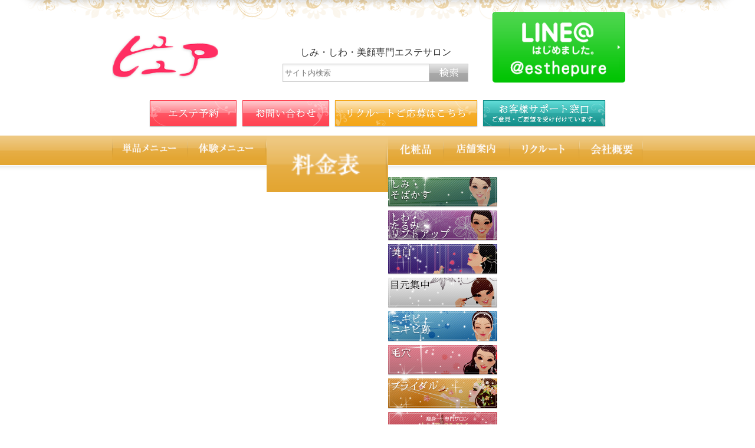

--- FILE ---
content_type: text/html; charset=UTF-8
request_url: https://www.esthepure.com/2018/02/post-1383.php
body_size: 5176
content:
<!DOCTYPE html PUBLIC "-//W3C//DTD XHTML 1.0 Transitional//EN" "http://www.w3.org/TR/xhtml1/DTD/xhtml1-transitional.dtd">
<html xmlns="http://www.w3.org/1999/xhtml">
<head>
<!-- Google Tag Manager -->
<script>(function(w,d,s,l,i){w[l]=w[l]||[];w[l].push({'gtm.start':
new Date().getTime(),event:'gtm.js'});var f=d.getElementsByTagName(s)[0],
j=d.createElement(s),dl=l!='dataLayer'?'&l='+l:'';j.async=true;j.src=
'https://www.googletagmanager.com/gtm.js?id='+i+dl;f.parentNode.insertBefore(j,f);
})(window,document,'script','dataLayer','GTM-PKBX4LW');</script>
<!-- End Google Tag Manager -->
<meta http-equiv="Content-Type" content="text/html; charset=UTF-8" />
<title>お客様より..眉下リフトとトータルリフト　ピュア西大寺２号店　/エステサロン奈良 - しみ・しわ・美顔専門エステサロンピュア　奈良7店舗</title>
<meta http-equiv="Content-style-type" content="text/css" />
<meta http-equiv="Content-Script-Type" content="text/javascript" />
<link rel="start" href="https://www.esthepure.com/" title="Home" />
<link rel="prev bookmark" href="https://www.esthepure.com/2018/02/mens.php" title="奈良県下初！男性専門美容外科「ピュアMEN'Sクリニック」オープンのご案内　/美容外科皮膚科　奈良大阪京都三重和歌山" />
<link rel="next bookmark" href="https://www.esthepure.com/2018/02/post-1384.php" title="ピュア田原本店!(^^)!天使のおくりもの👼　/エステサロン奈良" />

<link href="https://www.esthepure.com/css/all.css" rel="stylesheet" type="text/css" />
<script type="text/javascript" src="//ajax.googleapis.com/ajax/libs/jquery/1.7/jquery.min.js"></script>
<script type="text/javascript" src="https://www.esthepure.com/js/getyear.js"></script>
<script type="text/javascript" src="https://www.esthepure.com/js/rollover1.js"></script>
<!--ScrollControl -->
<script type="text/javascript" src="https://www.esthepure.com/js/scrolltopcontrol.js"></script>
<script>
scrolltotop.init()
scrolltotop2.init()
</script>
<!--[if lte IE 8]>
<script type="text/javascript" src="https://www.esthepure.com/js/jquery.backgroundSize.js"></script>
<![endif]-->


</head>
<body id="sub">
<!-- Google Tag Manager (noscript) -->
<noscript><iframe src="https://www.googletagmanager.com/ns.html?id=GTM-PKBX4LW"
height="0" width="0" style="display:none;visibility:hidden"></iframe></noscript>
<!-- End Google Tag Manager (noscript) -->
<script type="text/javascript">
$(function(){
    var ua = navigator.userAgent;
    if((ua.indexOf('iPhone') > 0) || ua.indexOf('iPod') > 0 || (ua.indexOf('Android') > 0 && ua.indexOf('Mobile') > 0)){
        $('head').prepend('<meta name="viewport" content="width=device-width,initial-scale=1,user-scalable=no">');
    } else {
        $('head').prepend('<meta name="viewport" content="width=1200">');
    }
});
</script>
<script type="text/javascript" src="/wp-content/themes/esthepure/js/common.js"></script>
<div class="wrapper">
  <header id="header" class="clearfix">
    <div class="inner">
      <div id="headerLogo">
        <p><a href="/"><img src="/wp-content/themes/esthepure/common/img/header_logo.png" width="180" height="82" alt="エステサロンピュア" class="pc" /><img src="/wp-content/themes/esthepure/sp/common/img/header_logo_sp.svg" alt="エステサロンピュア" width="78" class="sp"></a></p>
      </div>
      <div id="headerLine"> <a href="/lineat/"> <img src="/wp-content/themes/esthepure/common/img/header_btn_lineat.png" width="225" height="120" alt="LINE@はじめました。 ＠esthepure" class="rollover pc" /> <img src="/wp-content/themes/esthepure/sp/common/img/header_btn_lineat.png" alt="LINE@はじめました。 ＠esthepure" class="sp" /> </a> </div>
      <nav class="spNav">
        <ul id="globalmenu">
          <li id="side-open"><span class="icon-menu"></span></li>
          <li>
            <p>エステ<br>
              予約</p>
            <a href="/reserve/"></a> </li>
        </ul>
      </nav>
      <div id="searchbox" class="pc">
        <p class="pc">しみ・しわ・美顔専門エステサロン</p>
        <form method="get" action="https://www.google.co.jp/search" target="_self">
          <input type="text" name="q" size="25" maxlength="255" value="" placeholder="サイト内検索" />
          <input type="hidden" name="sitesearch" value="www.esthepure.com" />
          <input type="image" src="/wp-content/themes/esthepure/common/img/header_search.gif" name="btnG" value="検索" />
          <input type="hidden" name="domains" value="www.esthepure.com" />
          <input type="hidden" name="hl" value="ja" />
          <input type="hidden" name="num" value="20" />
          <input type="hidden" name="ie" value="utf-8" />
          <input type="hidden" name="oe" value="utf-8" />
        </form>
      </div>
      <div id="headerBtn" class="pc"> <a href="/reserve/"><img src="/wp-content/themes/esthepure/common/img/header_btn_reserve.png" alt="エステ予約" width="149" height="46" class="rollover" /></a> <a href="/contact/"><img src="/wp-content/themes/esthepure/common/img/header_btn_contact.png" alt="お問い合わせ" width="149" height="46" class="rollover" /></a> <a href="/recruit-form/"><img src="/wp-content/themes/esthepure/common/img/header_btn_recruit.png" alt="リクルートご応募はこちら" width="243" height="46" class="rollover" /></a> <a href="/support/"><img src="/wp-content/themes/esthepure/common/img/header_btn_support.png" alt="お客様サポート窓口" width="209" height="46" class="rollover" /></a> </div>
      
    </div>
  </header>
  <!-- /header -->

  
  
  <div id="spnav" class="sp">
    <h2>メニュー</h2>
    <ul>
      <li><a href="/reserve/">エステ予約</a></li>
    </ul>
    <h2>コンテンツ</h2>
    <ul>
      <li><a href="/products/">単品メニュー</a></li>
      <li><a href="/campaign/">体験メニュー</a></li>
      <li><a href="/ticket/">料金表&amp;ビューティーチケット</a></li>
      <li><a href="/cosme/">化粧品</a></li>
      <li><a href="/shop/">店舗案内</a></li>
      <li><a href="/recruit/">リクルート</a></li>
      <li><a href="/company/">会社概要</a></li>
    </ul>
  </div>

  <nav id="headerNavi" class="pc">
    <ul class="clearfix">
      <li><a href="/products/"><img src="/wp-content/themes/esthepure/common/img/header_navi1.gif" alt="単品メニュー" width="129" height="51" class="rollover" /></a></li>
      <li><a href="/campaign/"><img src="/wp-content/themes/esthepure/common/img/header_navi2.gif" alt="体験メニュー" width="133" height="51" class="rollover" /></a></li>
      <li><a href="/ticket/"><img src="/wp-content/themes/esthepure/common/img/header_navi3.gif" alt="ビューティーチケット(料金表)" width="206" height="51" class="rollover" /></a></li>
      <li><a href="/cosme/"><img src="/wp-content/themes/esthepure/common/img/header_navi4.gif" alt="化粧品" width="95" height="51" class="rollover" /></a></li>
      <li><a href="/shop/"><img src="/wp-content/themes/esthepure/common/img/header_navi5.gif" alt="店舗案内" width="112" height="51" class="rollover" /></a></li>
      <li><a href="/recruit/"><img src="/wp-content/themes/esthepure/common/img/header_navi6.gif" alt="リクルート" width="118" height="51" class="rollover" /></a></li>
      <li><a href="/company/"><img src="/wp-content/themes/esthepure/common/img/header_navi7.gif" alt="会社概要" width="107" height="51" class="rollover" /></a></li>
    </ul>
  </nav>
  <!-- /nav -->

<div id="container" class="clearfix">
<div id="contents" class="clearfix inner">

	<div id="leftmenu" class="pc">

<ul class="esthe">
			<li><a href="/simi/"><img src="https://www.esthepure.com/images/left_menu1.gif" alt="しみ・そばかす" width="185" height="52" class="rollover" /></a></li>
			<li><a href="/siwa/"><img src="https://www.esthepure.com/images/left_menu2.gif" alt="しわ・たるみ・リフトアップ" width="185" height="52" class="rollover" /></a></li>
			<li><a href="/bihaku/"><img src="https://www.esthepure.com/images/left_menu3.gif" alt="美白" width="185" height="52" class="rollover" /></a></li>
			<li><a href="/memoto/"><img src="https://www.esthepure.com/images/left_menu4.gif" alt="目元集中" width="185" height="52" class="rollover" /></a></li>
			<li><a href="/nikibi/"><img src="https://www.esthepure.com/images/left_menu5.gif" alt="ニキビ・ニキビ跡" width="185" height="52" class="rollover" /></a></li>
			<li><a href="/keana/"><img src="https://www.esthepure.com/images/left_menu6.gif" alt="毛穴" width="185" height="52" class="rollover" /></a></li>
			<li><a href="/bridal/"><img src="https://www.esthepure.com/images/left_menu7.gif" alt="ブライダル" width="185" height="52" class="rollover" /></a></li>
			<li><a href="https://www.pure-slim.co.jp/" target="_blank"><img src="https://www.esthepure.com/images/left_menu8.gif" alt="痩身専門サロン ピュアスリム" width="185" height="52" class="rollover" /></a></li>
		</ul>
<h2><img src="https://www.esthepure.com/images/left_title_contents.gif" alt="コンテンツ" width="185" height="25" /></h2>
		<ul class="menu">
			<li><a href="/voice/">お客様の声</a></li>
			<li><a href="/staffblog/">スタッフブログ</a></li>
			<li><a href="/qa/">Q＆A</a></li>
			<li><a href="/policy/">プライバシーポリシー</a></li>
			<li><a href="/sitemap/">サイトマップ</a></li>
		</ul>

		<ul class="banner">
			<li><a href="https://www.pure-fitness.jp/" target="_blank"><img src="https://www.esthepure.com/images/banner_fitness.jpg" alt="ピュアフィットネスのご案内" width="185" height="105" /></a></li>
			<li><a href="https://www.pure-clinic.com/" target="_blank"><img src="https://www.esthepure.com/images/banner_pureclinic.gif" alt="美肌・痩身専門 ピュアメディカルクリニック" width="185" height="105" /></a></li>
			<li><a href="https://www.pure-slim.co.jp/" target="_blank"><img src="https://www.esthepure.com/images/banner_pureslim.gif" alt="痩身専門サロン ピュアSLIM" width="185" height="105" /></a></li>
		</ul>




	</div><!-- /leftmenu -->

	<div id="rightcontents">

		<div class="contentsInner"><ul class="breadcrumbs clearfix">
			<li><a href="https://www.esthepure.com/">トップ</a></li>


			<li>＞ <a href="https://www.esthepure.com/blog/" rel="tag">スタッフブログ</a>｜<a href="https://www.esthepure.com/blog-saidaiji2/" rel="tag">スタッフブログ 西大寺2号店</a>｜<a href="https://www.esthepure.com/information/" rel="tag">新着情報</a></li>



			<li>＞ お客様より..眉下リフトとトータルリフト　ピュア西大寺２号店　/エステサロン奈良</li>
		</ul>





			<div id="entry-2246" class="entry-asset">

				<div class="asset-header clearfix">
					<h2 class="title">お客様より..眉下リフトとトータルリフト　ピュア西大寺２号店　/エステサロン奈良</h2>
					<abbr class="published" title="2018-02-20T18:18:32+09:00">2018&#24180;2&#26376;20&#26085; 18:18</abbr>
				</div><!-- /asset-header -->

				<div class="entry-body">
<span class="mt-enclosure mt-enclosure-image" style="display: inline;"><a href="https://www.esthepure.com/nisi2-84.JPG"></a></span><p style="text-align: center;"><span style="font-size: small;">こんにちは。</span></p>
<p style="text-align: center;"><span style="font-size: small;">ピュア西大寺２号店です。</span></p>
<p style="text-align: center;"><span style="font-size: small;">&nbsp;</span></p>
<p style="text-align: center;"><span style="font-size: small;">&nbsp;</span></p>
<p style="text-align: center;"><span style="font-size: small;">提携のピュアメディカルクリニックにて<br /></span></p>
<p style="text-align: center;"><span style="font-size: small;">昨年末に眉下リフトとトータルリフトをされたお客様からです‼</span></p>
<p style="text-align: center;"><span style="font-size: small;">&nbsp;</span></p>
<p style="text-align: center;"><span style="font-size: small;">&nbsp;</span></p>
<p style="text-align: center;"><span style="font-size: small;">H様　６１歳</span></p>
<span enctype="application/x-www-form-urlencoded" method="get" class="mt-enclosure mt-enclosure-image" style="text-align: center; display: inline;"><a href="https://www.esthepure.com/FullSizeR%20%282%29.jpg"><span style="font-size: small;"><img class="mt-image-center" style="text-align: center; display: block; margin: 0 auto 20px;" src="https://www.esthepure.com/assets_c/2018/02/FullSizeR (2)-thumb-250x187-7206.jpg" alt="FullSizeR (2).jpg" width="250" height="187" /></span></a></form>
<p style="text-align: center;"><span style="font-size: small;">&nbsp;</span></p>
<p style="text-align: center;"><span style="font-size: medium;">&dArr;　１週間後(抜糸後)</span></p>
<p style="text-align: center;"><span style="font-size: medium;">&nbsp;</span></p>
<span enctype="application/x-www-form-urlencoded" method="get" class="mt-enclosure mt-enclosure-image" style="text-align: center; display: inline;"><a href="https://www.esthepure.com/FullSizeR%20%281%29.jpg"><span style="font-size: small;"><img class="mt-image-center" style="text-align: center; display: block; margin: 0 auto 20px;" src="https://www.esthepure.com/assets_c/2018/02/FullSizeR (1)-thumb-250x187-7208.jpg" alt="FullSizeR (1).jpg" width="250" height="187" /></span></a></form>
<p style="text-align: center;">&nbsp;</p>
<p style="text-align: center;"><span style="font-size: small;">&nbsp;</span></p>
<p style="text-align: center;"><span style="font-size: small;">お目めパッチリ！👀💖</span></p>
<p style="text-align: center;"><span style="font-size: small;">&nbsp;</span></p>
<p style="text-align: center;"><span style="font-size: small;">&nbsp;</span></p>
<p style="text-align: center;"><span style="font-size: small;">オペ直後から目を開けるのが楽になり、肩や首コリもマシになった～😲と</span></p>
<p style="text-align: center;"><span style="font-size: small;">お喜びの声を頂きました👏✨</span></p>
<p style="text-align: center;"><span style="font-size: small;">&nbsp;</span><span style="font-size: small;"><br /></span>
<p style="text-align: center;"><span style="font-size: small;">これからどんな感じになるのか楽しみですね(⋈◍＞◡＜◍)。✧♡</span></p>
<p style="text-align: center;"><span style="font-size: small;">&nbsp;</span></p>
<p style="text-align: center;"><span style="font-size: small;">&nbsp;</span></p>
<p style="text-align: left;"><span style="font-size: small;">社長コメント：エステに限らず、お客様の「目に見える結果」重視で美容外科のカウンセリングまでできるピュアグループの強みですね！</span></p>
<p style="text-align: left;"><span style="font-size: small;">お客様の喜びが何よりです(^.^)</span></p>
<p style="text-align: left;"><span style="font-size: small;">&nbsp;</span></p>
<p style="text-align: center;"><span style="font-size: small;">&nbsp;</span></p>
</p>
				</div><!-- /entry-body -->
			</div><!-- /entry-asset -->



			<div class="archive-archivebtn clearfix">
				<a href="https://www.esthepure.com/blog/" rel="tag" class="btn1"><img src="https://www.esthepure.com/images/entries_cat_blog.gif" alt="スタッフブログ一覧へ戻る" class="rollover" /></a><a href="https://www.esthepure.com/blog-saidaiji2/" rel="tag" class="btn1"><img src="https://www.esthepure.com/images/entries_cat_blog-saidaiji2.gif" alt="スタッフブログ 西大寺2号店一覧へ戻る" class="rollover" /></a><a href="https://www.esthepure.com/information/" rel="tag" class="btn1"><img src="https://www.esthepure.com/images/entries_cat_information.gif" alt="新着情報一覧へ戻る" class="rollover" /></a>	
				<a href="https://www.esthepure.com/archives.php" class="btn2"><img src="https://www.esthepure.com/images/entries_archivetop.gif" alt="過去の記事" width="108" height="31" class="rollover" /></a>
			</div>







	</div><!-- /rightcontents -->
</div></div>
</div><!-- /container -->

</div>



  <!-- footer -->
  <footer id="footer">
    <div class="footerInner">
      <ul class="pc">
        <li><a href="/products/" title="単品メニュー">単品メニュー</a></li>
        <li><a href="/campaign/" title="体験メニュー">体験メニュー</a></li>
        <li><a href="/cosme/" title="化粧品">化粧品</a></li>
        <li><a href="/shop/" title="店舗案内">店舗案内</a></li>
        <li><a href="/recruit/" title="リクルート">リクルート</a></li>
        <li><a href="/company/" title="会社概要">会社概要</a></li>
        <li><a href="/reserve/" title="予約フォーム">予約フォーム</a></li>
        <li><a href="/contact/" title="お問い合わせ">お問い合わせ</a></li>
      </ul>
      <ul class="pc">
        <li class="clear"><a href="/simi/" title="しみでお悩みの方">しみでお悩みの方</a></li>
        <li><a href="/siwa/" title="しわ・たるみでお悩みの方">しわ・たるみでお悩みの方</a></li>
        <li><a href="/cosme/" title="化粧品をお探しの方">化粧品をお探しの方</a></li>
        <li><a href="/original/" title="ピュアオリジナルコース">ピュアオリジナルコース</a></li>
      </ul>
      <ul class="pc">
        <li><a href="/voice/" title="お客様の声">お客様の声</a></li>
        <li><a href="/staffblog/">スタッフブログ</a></li>
        <li><a href="/qa/" title="Q＆A">Q＆A</a></li>
        <li><a href="/policy/" title="プライバシーポリシー">プライバシーポリシー</a></li>
        <li><a href="/sitemap/" title="サイトマップ">サイトマップ</a></li>
      </ul>

      <div class="spFooterContents sp">
        <div id="puregroup">
          <ul>
            <li><a href="http://www.pure-clinic.com/sp/" target="_blank"><img src="/wp-content/themes/esthepure/sp/common/img/index_group-clinic.png" alt="ピュアメディカルクリニック"></a></li>
            <li><a href="http://clinic-nara.com/mens/" target="_blank"><img src="/wp-content/themes/esthepure/sp/common/img/index_group-mens.png" alt="ピュアメンズクリニック"></a></li>
            <li><a href="#"><img src="/wp-content/themes/esthepure/sp/common/img/index_group-esthe.png" alt="しみ・しわ専門　エステサロンピュア"></a></li>
            <li><a href="https://www.pure-slim.co.jp/sp/" target="_blank"><img src="/wp-content/themes/esthepure/sp/common/img/index_group-slim.png" alt="痩身専門サロン　ピュアスリム"></a></li>
            <li><a href="https://www.pure-fitness.jp/sp/" target="_blank"><img src="/wp-content/themes/esthepure/sp/common/img/index_group-fit.png" alt="女性専用30分フィットネス"></a></li>
            <li><a href="http://pureclinic.shop-pro.jp/" target="_blank"><img src="/wp-content/themes/esthepure/sp/common/img/index_group-style.png" alt="ピュアスタイル　ダチョウ卵黄エキス配合化粧品"></a></li>
          </ul>
        </div>
      </div>
      <div class="footerSpNav sp">
        <ul id="footermenu" class="clearfix">
          <li><a href="/contact/">お問い合わせ</a></li>
          <li><a href="/support/">お客様サポート</a></li>
        </ul>
      </div>
      <p class="copy">Copyright<script type="text/javascript" language="JavaScript">ShowNowYear();</script><span> Esthe Salon Pure</span> All Rights Reserved</p>
    </div>
    <!-- /footerInner --> 
  </footer>
  <!-- /footer -->
</div>
  

</body>
</html>

</body>
</html>

--- FILE ---
content_type: text/css
request_url: https://www.esthepure.com/css/all.css
body_size: 5612
content:
@charset "utf-8";a,abbr,acronym,address,applet,article,aside,audio,b,big,blockquote,body,canvas,caption,center,cite,code,dd,del,details,dfn,div,dl,dt,em,embed,fieldset,figcaption,figure,footer,form,h1,h2,h3,h4,h5,h6,header,html,i,iframe,img,ins,kbd,label,legend,li,main,mark,menu,nav,object,ol,output,p,pre,q,ruby,s,samp,section,small,span,strike,strong,sub,summary,sup,table,tbody,td,tfoot,th,thead,time,tr,tt,u,ul,var,video{margin:0;padding:0;border:0;font-style:normal;font-weight:400;font-size:100%;vertical-align:baseline}article,aside,details,figcaption,figure,footer,header,main,menu,nav,section{display:block}html{overflow-y:scroll;-moz-text-size-adjust:none;-ms-text-size-adjust:100%;-webkit-text-size-adjust:100%;text-size-adjust:100%}*,:after,:before{box-sizing:border-box}blockquote,q{quotes:none}blockquote:after,blockquote:before,q:after,q:before{content:none}input,textarea{margin:0;padding:0;}input:-moz-placeholder,input::-webkit-input-placeholder,textarea:-moz-placeholder,textarea::-webkit-input-placeholder{color:#888}input[type=button],input[type=submit],input[type=search],input[type=reset]{-webkit-appearance:none}ol,ul{list-style:none}table{border-collapse:collapse;border-spacing:0;width:100%}caption,th{text-align:left}a:focus{outline:0}img{max-width:100%;vertical-align:bottom}


.clearfix:after{
  content: "";
  clear: both;
  display: block
}
img{
  height: auto;
}
a{
  transition: 0.3s;
}
a img{
  transition: 0.3s;
}
a {
  color: #0088cc;
  text-decoration: none;
}
a:hover {
  text-decoration: underline;
}

body{
  font-family: "ヒラギノ角ゴ Pro W3", "Hiragino Kaku Gothic Pro", "メイリオ", Meiryo, Osaka, "ＭＳ Ｐゴシック", "MS PGothic", "sans-serif";
}
.center {
  text-align: center;
}
.tar{
  text-align: right;
}
.mb5{
  margin-bottom: 5px;
}
.contentsBox p.mb5{
  margin-bottom: 5px;
}
.fmin{
  font-family:游明朝,"Yu Mincho",YuMincho,"Hiragino Mincho ProN",HGS明朝E,メイリオ,Meiryo,serif; 
}
.aligncenter {
    display: block;
    margin: 0 auto;
}
.alignright { float: right; }
.alignleft { float: left; }
@media screen and (max-width: 767px){
.blog-shop li{
float:left;
width:48%;
margin:1%;
}

&nbsp;.mb20{
    margin-bottom: 20px;
  }
  .mt20{
    margin-top: 20px;
  }
  
  .pc{
    display: none !important;
  }
  body{
    font-family: Verdana, Roboto, "Droid Sans", "游ゴシック", YuGothic, "メイリオ", Meiryo, "ヒラギノ角ゴ ProN W3", "Hiragino Kaku Gothic ProN", "ＭＳ Ｐゴシック", sans-serif;
    max-width: 100%;
    width: 100%;
    overflow: hidden;
  }
  .inContents{
    padding: 0 3%;
    box-sizing: border-box;
  }
  
  /* header */
  body{
    padding-top: 80px;
  }
  body header {
    padding: 0 3.125%;
    padding: 0 20px;
    position: relative;
    height: 80px;
    position: fixed;
    top: 0;
    width: 100%;
    z-index: 10000;
    background: #FFF;
  }
  body header #headerLogo {
    float: left;
    width: 26%;
    width: 70px;
    padding: 4% 0;
    padding: 15px 0;
  }
  body header #headerLine {
    padding: 15px 4%;
    width: 85px;
    float: left;
    box-sizing: content-box;
  }
  ul#globalmenu {
    float: right;
    width: 35%;
    padding: 4% 0;
    padding: 15px 0;
  }
  ul#globalmenu li {
    position: relative;
    float: right;
    width: 23.4375%;
    width: 45px;
    border-radius: 10%;
    margin-left: 3%;
    margin-left: 8px;
    box-shadow: 0 2px 3px rgba(14,5,10,.17);
  }
  ul#globalmenu li:nth-child(1) {
    background: #f8f6f6;
  }
  @font-face {
    font-family: 'icomoon';
    src:url('/wp-content/themes/esthepure/common/fonts/icomoon.eot?cftac1');
    src:url('/wp-content/themes/esthepure/common/fonts/icomoon.eot?#iefixcftac1') format('embedded-opentype'),
      url('/wp-content/themes/esthepure/common/fonts/icomoon.woff?cftac1') format('woff'),
      url('/wp-content/themes/esthepure/common/fonts/icomoon.ttf?cftac1') format('truetype'),
      url('/wp-content/themes/esthepure/common/fonts/icomoon.svg?cftac1#icomoon') format('svg');
    font-weight: normal;
    font-style: normal;
  }

  [class^="icon-"], [class*=" icon-"] {
    font-family: 'icomoon';
    speak: none;
    font-style: normal;
    font-weight: normal;
    font-variant: normal;
    text-transform: none;
    line-height: 1;

    /* Better Font Rendering =========== */
    -webkit-font-smoothing: antialiased;
    -moz-osx-font-smoothing: grayscale;
  }

  .icon-menu {
    display: block;
    box-sizing: border-box;
    border: 1px solid #fff;
    color: #e73262;
    font-size: 43px;
    line-height: 100%;
  }

  .icon-menu:before {
    content: "\e600";
  }

  .icon-display {
    color: #fff;
  }

  .icon-display:before {
    content: "\e602";
  }
  ul#globalmenu li:nth-child(2) {
    height: 45px;
    background-color: #f45d6c;
    background-image:url(/wp-content/themes/esthepure/common/img/globalmenu_esthe.png);
    background-size: contain;
    margin-left: 0;
  }

  ul#globalmenu li p {
    text-align: center;
    color: #fff;
    font-size: 7.5px;
    line-height: 9px;
    font-weight: bold;
  }

  ul#globalmenu li:nth-child(2) p,
  ul#globalmenu li:nth-child(3) p {
    margin-top: 30%;
  }

  ul#globalmenu li p span {
    display: block;
    font-size: 6px;
    line-height: 9px;
  }

  ul#globalmenu li:nth-child(2) a,
  ul#globalmenu li:nth-child(3) a {
    position: absolute;
    top: 0;
    left: 0;
    display: block;
    width: 100%;
    height: 100%;
    box-sizing: border-box;
    border: solid 1px #fff;
    border-radius: 10%;
  }

  ul#globalmenu li:nth-child(1) img {
    display: block;
    width: 100%;
    border: 1px solid #fff;
    box-sizing: border-box;
  }
  
  /* サイト内検索 */
  #searchboxSp {
    margin: 0px auto 10px;
    width: 80%;
    text-align: center;
  }
  #searchboxSp input[type='text'] {
    margin: 0px;
    padding: 3px;
    width: 60%;
  }
  #searchboxSp input[type='image'] {
    margin: 0px;
    vertical-align: top;
  }
  h2.title {
    height: 9.375%;
    background-color: #d89723;
    background-image: url(../../sp/common/img/title_bg.png);
    background-position: center center;
    background-size: contain;
    text-align: center;
    color: #fff;
    font-size: 18px;
    line-height: 200%;
    font-weight: bold;
    margin-bottom: 20px;
  }
  h3.title {
    position: relative;
    box-sizing: border-box;
    padding: 0 3.33%;
    border: 1px solid #f32637;
    background-color: #fe4958;
    background-image: url(../../sp/common/img/h3_bg.png);
    background-size: cover;
    margin-bottom: 3.125%;
    color: #fff;
    font-size: 16px;
    line-height: 180%;
  }
  
  
  /* contentsmenu */
  ul#contentsmenu li {
    float: left;
    width: 50%;
    background-image: -webkit-linear-gradient(bottom, #edecec, #f5f5f5 49%, #fefdfd);
    background-image: linear-gradient(to top, #edecec, #f5f5f5 49%, #fefdfd);
  }
  ul#contentsmenu li a {
    display: block;
    width: 100%;
    padding: 7.5% 0 7.5% 6%;
    box-sizing: border-box;
    background: url(../../sp/common/img/contents_arrow.png) no-repeat 90% center;
    background-size: 5%;
    color: #000;
    font-size: 11px;
    line-height: 180%;
  }
  ul#contentsmenu li span {
    display: block;
    width: 100%;
    padding: 7.5% 0 7.5% 6%;
    box-sizing: border-box;
    background-size: 5%;
    color: #000;
    font-size: 11px;
    line-height: 180%;
  }
  
  /* footerGroup */
  div#puregroup {
    padding: 46.875% 3.125% 0;
    margin-bottom: 4.6875%;
    background: url(../../sp/common/img/index_group_bg.jpg) no-repeat;
    background-size: contain;
  }

  div#puregroup ul {
    margin-top: -6%;
  }

  div#puregroup ul li {
    border: 1px solid #c9c8c8;
    border-radius: 1% / 8%;
    box-sizing: border-box;
    background-image: -webkit-linear-gradient(bottom, #eeecec, #fff);
    background-image: linear-gradient(to top, #eeecec, #fff);
    box-shadow: 0 1px 6px rgba(14,5,10,.1);
    margin-bottom: 1.5625%;
  }
  div#puregroup ul li a {
    display: block;
    width: 100%;
    height: 100%;
  }
  div#puregroup ul li img {
    display: block;
    width: 100%;
  }
  
  ul#footermenu {
    width: 100%;
    padding: 3.125%;
    border-bottom: 1px solid #140b06;
    box-sizing: border-box;
    background: url(../../sp/common/img/footer_link_bg.png) no-repeat;
    background-size: cover;
  }

  ul#footermenu li {
    float: left;
    width: 48%;
    border: solid 1px #fff;
    border-radius: 2% / 5%;
    box-sizing: border-box;
    box-shadow: 0 4px rgba(14,5,10,.28);
    background-image: -webkit-linear-gradient(bottom, #d5d5d5, #fff 47%);
    background-image: linear-gradient(to top, #d5d5d5, #fff 47%);
  }

  ul#footermenu li:nth-child(2) {
    float: right;
  }

  ul#footermenu li a {
    display: block;
    width: 100%;
    height: 100%;
    padding: 16% 0 16% 3.45%;
    box-sizing: border-box;
    background-size: cover;
    color: #432a1f;
    font-size: 12px;
    font-weight: bold;
  }

  ul#footermenu li:nth-child(1) a {
    background-image: url(../../sp/common/img/footer_contact.png);
  }

  ul#footermenu li:nth-child(2) a {
    background-image: url(../../sp/common/img/footer_support.png);
  }
  .copy {
    padding: 5px;
    border-top: 1px solid #403028;
    background-color: #28160d;
    text-align: center;
    font-size: 10px;
    line-height: 120%;
    color: #fff;
  }
  
  /* spNav */
  #spnav {
    position: fixed;
    top:80px;
    bottom: 0;
    z-index:10000;
    font-size: 14px;
    width:100%;
    height: 100%;
    padding:10px;
    background-color:#b8243d;
    color:#fff;
    -webkit-box-shadow:inset 5px -10px 5px 0px #8d071e;
    -moz-shadow:inset 5px -10px 5px 0px #8d071e;
    box-shadow:inset 5px -10px 5px 0px #8d071e;
    overflow: scroll;
    display: none;
  }

  #spnav h2 {
    padding:10px;
    color:#fff;
    font-size:14px;
    background-color:#a10e27;
  }


  #spnav li {
    padding: 10px 0 10px 12px;
    border-bottom: 1px dotted #db586f;
  }
  #spnav li a { color: #fff; border: none; }
  #spnav li a:hover { text-decoration: underline; }

  #spnav li:last-child{
    border-bottom: none;
  }
  .breadcrumbs{
    display: none;
  }
  
  ul#whatsnew {
    margin-bottom: 1.666666%;
  }

  ul#whatsnew li {
   padding: 5% 3%;
    border-bottom:1px solid #e8d4af;
        clear: both;
  }

  ul#whatsnew li a {
   width: 78%;
    display: block;
    box-sizing: border-box;
    padding-right: 4%;
    background: url(../sp/common/img/whatsnew_arrow.png) no-repeat 99% center;
    /*background-image: url(../images/whatsnew_arrow.png);*/
    background-size: 2.5%;
    font-size: 1rem;
   float: right; 
  }

  ul#whatsnew li a p:nth-child(1) {
    padding: 0 3%;
    color: #533116;
  }

  ul#whatsnew li a p:nth-child(2) {
    padding: 0 3% 5%;
    color: #000;
    line-height: 120%;
  }


  .thumbnail {
    padding: 0 2% 0 0;
   width: 20%;
   float: left;
  }

  .whatsnew-btn {
    width: 45.3125%;
    box-shadow: 0 4px 4px rgba(4,0,0,.24);
    margin: 0 auto 6.25%;
    background-color: #564134;
    background-image: -webkit-linear-gradient(bottom, #846a5d, #825e53);
    background-image: linear-gradient(to top, #846a5d, #825e53);
  }

  .whatsnew-btn a {
    display: block;
    width: 100%;
    height: 100%;
    border: 1px solid #fff;
    box-sizing: border-box;
    text-align: center;
    font-size: 1.4rem;
    line-height: 3rem;
    color: #fff;
  }
  
  #sub .spFooterContents{
    display: none;
  }
  
  /* commonParts */
  .contentsBox{
    margin-bottom: 20px;
    position: relative;
  }
  .contentsBox p{
    margin-bottom: 15px;
  }
  strong.orangeText{
    font-weight: bold;
    margin-bottom: 5px;
    color: #ff6600;
  }
  .inImg{
    margin-bottom: 20px;
  }
  .text-gold {
    box-sizing: border-box;
    line-height: 180%;
    color: #aa8b2c;
    font-weight: bold;
    text-align: center;
  }
  .contentsInner{
    padding: 10px;
  }
  .leftContent{
    margin-bottom: 15px;
  }
  .spCenter{
    text-align: center;
  }
  
  .contentsReadText{
    font-size: 16px;
    margin-bottom: 20px;
  }
  .contentsReadText strong{
    font-weight: bold;
  }
  
  .reserveBtn{
    text-align: center;
    font-size: 16px;
    font-weight: bold;
  }
  .reserveBtn a{
    margin: 15px auto;
    display: block;
    padding: 8px 10px;
    width: 100%;
    color: #FFF;
    border: 1px solid #FFBEC3;
    text-decoration: none;
    background: #ffbdc3;
    background: -moz-linear-gradient(top, #ffbdc3 0%, #ff4453 100%);
    background: -webkit-linear-gradient(top, #ffbdc3 0%,#ff4453 100%);
    background: linear-gradient(to bottom, #ffbdc3 0%,#ff4453 100%);
    filter: progid:DXImageTransform.Microsoft.gradient( startColorstr='#ffbdc3', endColorstr='#ff4453',GradientType=0 );
    border-radius: 5px;
  }
  .reserveBtn a:hover{
    text-decoration: none;
    color: #FF4352;
    border: 1px solid #FFBEC3;
    background: #ffe9eb;
    background: -moz-linear-gradient(top, #ffe9eb 0%, #ffbfc4 100%);
    background: -webkit-linear-gradient(top, #ffe9eb 0%,#ffbfc4 100%);
    background: linear-gradient(to bottom, #ffe9eb 0%,#ffbfc4 100%);
    filter: progid:DXImageTransform.Microsoft.gradient( startColorstr='#ffe9eb', endColorstr='#ffbfc4',GradientType=0 );
  }
  
  .entryBottom div{
    background: #FF4352;
    padding: 6px 10px;
    font-weight: bold;
    display: inline-block;
    border-radius: 5px;
    color: #FFF;
  }
  .entryBottom div:hover{
    opacity: 0.7;
  }
  .entryBottom div a{
    text-decoration: none;
    color: #FFF;
    display: inline;
    font-weight: bold;
  }
  .prevLink{
    width: 100%;
    margin-bottom: 5px;
  }
  .nextLink{
    width: 100%;
    margin-bottom: 5px;
  }
  .entryArea{
    padding: 10px 0px 20px;
    margin-bottom: 20px;
  }
  .bannerArea{
    margin: 25px 0 15px;
  }
  .bannerArea p{
    margin-top: 10px;
  }
  /* pager */
  .pager{
    text-align: center;
    margin: 30px 10px;
  }
  .pager a{
    color: #FFF;
    font-weight: bold;
    padding: 5px 7px;
    background: #FF4352;
    border-radius: 5px;
    margin: 2px;
    border: 2px solid #FF4352;
    text-decoration: none;
  }
  .pager a:hover{
    opacity: 0.7;
  }
  .pager span{
    color: #FF4352;
    font-weight: bold;
    padding: 5px 7px;
    background: #FFF;
    border-radius: 5px;
    margin: 2px;
    border: 2px solid #FF4352;
  }
  .entryArea h2{
    margin-bottom: 20px;
    font-size: 18px;
    background: #FF4352;
    padding: 14px 10px 10px;
    color: #FFF;
    border-bottom: 3px solid #FF1728;
    font-weight: bold;
  }
  .entryArea h3{
    font-size: 16px;
    margin-bottom: 20px;
    background: #E1B666;
    color: #FFF;/*文字色*/
    font-weight: bold;
    padding: 10px;/*上下の余白*/
    border-left: solid 3px #C58D27;/*下線*/
  }
}

@media screen and (min-width: 768px){
.blog-shop li{
float:left;
width:31.33%;
margin:1%;
}

  .sp{
    display: none !important;
  }
  .inner{
    width: 100%;
    max-width: 900px;
    margin: 0 auto;
  }
  .mb20{
    margin-bottom: 20px;
  }
  .mt20{
    margin-top: 20px;
  }
  
  /* body */
  body {
    font-size: 12px;
    line-height: 150%;
    color: #313131;
    background: url(/wp-content/themes/esthepure/common/img/body_bg.gif) no-repeat center top;
  }
  
  /* header */
  header#header {
    position: relative;
    width: 900px;
    height: 230px;
    margin: auto;
  }
  #headerLogo {
    position: absolute;
    top: 54px;
    left: 0px;
  }
  #headerLine {
    position: absolute;
    top: 20px;
    right: 30px;
  }
  #searchbox {
    position: absolute;
    top: 80px;
    left: 50%;
    margin-left: -161px;
  }
  #headerBtn {
    position: absolute;
    top: 170px;
    left: 50%;
    margin-left: -387px;
  }
  div#headerBtn a {
    margin-left: 8px;
  }
  div#headerBtn a:first-child {
    margin-left: 0;
  }
  div#headerBtn a, div#headerBtn img {
    display: block;
    float: left;
  }
  #headerShop {
    position: relative;
    bottom: 10px;
    left: 0px;
    width: 900px;
    height: 119px;
    margin: 0 auto 20px;
    background: url(/wp-content/themes/esthepure/common/img/header_bg.gif) no-repeat;
  }
  div#headerShop ul li {
    position: absolute;
  }
  div#headerShop ul li.btn1 {
    top: 34px;
    left: 8px;
  }
  div#headerShop ul li.btn2 {
    top: 26px;
    left: 453px;
  }
  div#searchbox {
    position: absolute;
    top: 80px;
    left: 50%;
    margin-left: -161px;
  }
  div#searchbox p {
    margin: 0px auto 10px;
    font-size: 16px;
    text-align: center;
  }
  div#searchbox input[type="text"] {
    float: left;
    width: 248px;
    height: 31px;
    padding: 0 4px;
    border: none;
    background: url(/wp-content/themes/esthepure/common/img/header_search_bg.gif) no-repeat;
  }
  
  /* nav */
  nav#headerNavi {
    clear: both;
    height: 50px;
    background: url(/wp-content/themes/esthepure/common/img/header_navi_bg.gif) repeat-x;
  }
  #sub nav#headerNavi {
    clear: both;
    height: 70px;
    background: url(/wp-content/themes/esthepure/common/img/header_navi_bg.gif) repeat-x;
  }
  #headerNavi ul {
    width: 900px;
    margin: 0 auto;
  }
  #headerNavi ul li {
    float: left;
  }
  .topBnr{
    position: relative;
  }
  
  
  /* leftMenu */
  div#leftmenu {
    float: left;
    width: 185px;
  }
  div#leftmenu ul.menu {
    margin-bottom: 19px;
  }
  div#leftmenu ul.menu li {
    border-bottom: 1px dotted #d3d3d3;
    line-height: 14px;
    background: url(/wp-content/themes/esthepure/common/img/icon_square.gif) no-repeat 11px 12px;
  }
  div#leftmenu ul.menu a {
    display: block;
    padding: 6px 0 6px 19px;
  }
  div#leftmenu ul.esthe {
    margin-bottom: 20px;
  }
  div#leftmenu ul.esthe li {
    margin-top: 5px;
  }
  div#leftmenu ul.esthe li:first-child {
    margin-top: 0;
  }
  
  /* rightcontents */
  div#rightcontents {
    float: right;
    width: 695px;
  }
  .breadcrumbs {
    margin-bottom: 10px;
  }
  .breadcrumbs li {
    float: left;
    margin-left: 5px;
  }
  .breadcrumbs li:first-child {
    margin-left: 0;
  }
  
  /* information */
  div.information {
    margin-bottom: 30px;
  }
  
  /* entrys */
  .entries {
    clear: both;
    margin-bottom: 5px;
    padding-top: 5px;
    border-top: 1px dotted #d3d3d3;
  }
  
  /* footer */
  footer#footer {
    clear: both;
    padding-top: 28px;
    margin-top: 30px;
    background: url(/wp-content/themes/esthepure/common/img/footer_bg1.gif) no-repeat center top;
    text-align: center;
  }
  footer#footer .footerInner {
    width: 100%;
    padding: 10px;
    border-top: 1px solid #e1b564;
    background: #e5e5e5 url(/wp-content/themes/esthepure/common/img/footer_bg2.gif) repeat-x;
  }
  footer#footer ul {
    width: 900px;
    margin: 0 auto 5px;
  }
  footer#footer ul li {
    display: inline;
    padding: 0 5px;
    border-right: 1px solid #959595;
  }
  footer#footer ul li:first-child {
    border-left: 1px solid #959595;
  }
  
  .spNav{
    display: none !important;
  }
  
  /* infomation */

  
  
  .entries {
    clear:both;
    margin-bottom:5px;
    padding-top:5px;
    border-top:1px dotted #d3d3d3;
  }
  div .entries:first-child {
    border-top:none;
  }

  .entries .thumbnail {
    float:left;
    width:66px;
    height:66px;
    margin-right:9px;
    padding:1px;
    border:1px solid #eee;
    overflow: hidden;
  }

  .entries .content {
    float:left;
    width:604px;
  }

  .entries h3 {
    line-height:16px;
    padding:0 0 0 9px;
    background:url(/wp-content/themes/esthepure/common/img/entries_arrow.gif) no-repeat 0 4px;
  }

  .entries .text {
    line-height:16px;
    padding:0 0 15px 9px;
  }

  .entries .date {
    float:left;
    line-height:15px;
    margin-left:9px;
    padding-left:17px;
    background:url(/wp-content/themes/esthepure/common/img/icon_calendar.gif) no-repeat 0 1px;
  }

  .entries .more {
    float:right;
  }
  
  ul#whatsnew li a p:nth-child(2) {
    padding: 0 3% 5%;
    color: #000;
  }
  
  .whatsnew-btn {
    width: 60%;
    box-shadow: 0 4px 4px rgba(4,0,0,.24);
    margin: 12px auto 20px;
    background-color: #564134;
    background-image: -webkit-linear-gradient(bottom, #846a5d, #825e53);
    background-image: linear-gradient(to top, #846a5d, #825e53);
  }
  .whatsnew-btn a {
    display: block;
    width: 100%;
    height: 100%;
    border: 1px solid #fff;
    box-sizing: border-box;
    text-align: center;
    font-size: 14px;
    line-height: 200%;
    color: #fff;
  }
  
  .contentsInner{
    margin-bottom: 30px;
  }
  
  /* commonParts */
  .contentsBox{
    margin-bottom: 30px;
    position: relative;
  }
  .contentsBox p{
    margin-bottom: 15px;
  }
  strong.orangeText{
    font-weight: bold;
    margin-bottom: 5px;
    color: #ff6600;
  }
  .inImg{
    margin-bottom: 20px;
  }
  .title{
    margin-bottom: 20px;
    font-family: 游明朝,"Yu Mincho",YuMincho,"Hiragino Mincho ProN",HGS明朝E,メイリオ,Meiryo,serif;
  }
  h2.title{
    margin-bottom: 20px;
    background: #e7c482;
    background: -moz-linear-gradient(top, #e7c482 0%, #e1b665 100%);
    background: -webkit-linear-gradient(top, #e7c482 0%,#e1b665 100%);
    background: linear-gradient(to bottom, #e7c482 0%,#e1b665 100%);
    filter: progid:DXImageTransform.Microsoft.gradient( startColorstr='#e7c482', endColorstr='#e1b665',GradientType=0 );
    padding: 10px 15px;
    color: #FFF;
    font-size: 20px;
  }
  h2.pinkTtl{
    margin-bottom: 20px;
    background: #FF4352;
    padding: 10px 15px;
    color: #FFF;
    font-size: 28px;
    border-radius: 5px;
    line-height: 140%;
  }
  h3.title{
    color: #e1b665;
    font-size: 18px;
    border-bottom: 1px solid #e1b665;
    padding: 8px;
    font-weight: bold;
  }
  .contentsInner{
    padding: 10px;
  }
  .contentsBox strong{
    font-weight: bold;
  }
  .leftContent{
    float: left;
    margin-right: 20px;
    margin-bottom: 20px;
  }
  .contentsReadText{
    font-size: 16px;
    margin-bottom: 20px;
  }
  
  .reserveBtn{
    text-align: center;
    font-size: 24px;
    font-weight: bold;
  }
  .reserveBtn a{
    margin: 20px auto;
    display: block;
    padding: 20px 15px;
    width: 70%;
    color: #FFF;
    border: 1px solid #FFBEC3;
    text-decoration: none;
    background: #ffbdc3;
    background: -moz-linear-gradient(top, #ffbdc3 0%, #ff4453 100%);
    background: -webkit-linear-gradient(top, #ffbdc3 0%,#ff4453 100%);
    background: linear-gradient(to bottom, #ffbdc3 0%,#ff4453 100%);
    filter: progid:DXImageTransform.Microsoft.gradient( startColorstr='#ffbdc3', endColorstr='#ff4453',GradientType=0 );
    border-radius: 5px;
  }
  .reserveBtn a:hover{
    text-decoration: none;
    color: #FF4352;
    border: 1px solid #FFBEC3;
    background: #ffe9eb;
    background: -moz-linear-gradient(top, #ffe9eb 0%, #ffbfc4 100%);
    background: -webkit-linear-gradient(top, #ffe9eb 0%,#ffbfc4 100%);
    background: linear-gradient(to bottom, #ffe9eb 0%,#ffbfc4 100%);
    filter: progid:DXImageTransform.Microsoft.gradient( startColorstr='#ffe9eb', endColorstr='#ffbfc4',GradientType=0 );
  }
  .entryBottom div{
    background: #FF4352;
    padding: 6px 10px;
    font-weight: bold;
    display: inline-block;
    border-radius: 5px;
    color: #FFF;
  }
  .entryBottom div:hover{
    opacity: 0.7;
  }
  .entryBottom div a{
    text-decoration: none;
    color: #FFF;
    display: inline;
    font-weight: bold;
  }
  .prevLink{
    float: left;
    max-width: 48%;
  }
  .nextLink{
    float: right;
    max-width: 48%;
    text-align: right;
  }
  .entryArea{
    padding: 10px 0px 20px;
    margin-bottom: 20px;
  }
  .bannerArea{
    margin: 30px 0 20px;
  }
  .bannerArea p{
    margin-top: 10px;
  }
  .bannerArea a:hover img{
    opacity: 0.8;
  }
  /* pager */
  .pager{
    text-align: center;
    margin: 30px 10px;
  }
  .pager a{
    color: #FFF;
    font-weight: bold;
    padding: 10px 14px;
    background: #FF4352;
    border-radius: 5px;
    margin: 5px;
    border: 2px solid #FF4352;
    text-decoration: none;
  }
  .pager a:hover{
    opacity: 0.7;
  }
  .pager span{
    color: #FF4352;
    font-weight: bold;
    padding: 10px 14px;
    background: #FFF;
    border-radius: 5px;
    margin: 5px;
    border: 2px solid #FF4352;
  }
  .entryArea h2{
    margin-bottom: 20px;
    font-size: 20px;
    background: #FF4352;
    padding: 14px 10px 10px;
    color: #FFF;
    border-bottom: 3px solid #FF1728;
    font-weight: bold;
  }
  .entryArea h3{
    font-size: 16px;
    margin-bottom: 20px;
    background: #E1B666;
    color: #FFF;/*文字色*/
    font-weight: bold;
    padding: 10px;/*上下の余白*/
    border-left: solid 3px #C58D27;/*下線*/
  }
}


@media screen and (max-width: 767px) {
  .shopBlogLink{
    float: left;
    width: 48%;
    margin: 10px 1%;
  }
  .shopLabel{
    font-size: 12px;
    padding: 7px;
    color: #FFF;
    background: #FF4352;
  }
  .shopBlogLink a:hover{
    text-decoration: none;
  }
}

@media screen and (min-width: 768px) {
  .shopBlogLink{
    float: left;
    width: 31.33%;
    margin: 10px 1%;
  }
  .shopLabel{
    font-size: 12px;
    padding: 7px;
    color: #FFF;
    background: #FF4352;
  }
  .shopBlogLink a:hover{
    text-decoration: none;
  }

}






--- FILE ---
content_type: image/svg+xml
request_url: https://www.esthepure.com/wp-content/themes/esthepure/sp/common/img/header_logo_sp.svg
body_size: 3190
content:
<?xml version="1.0" encoding="utf-8"?>
<!-- Generator: Adobe Illustrator 15.1.0, SVG Export Plug-In  -->
<!DOCTYPE svg PUBLIC "-//W3C//DTD SVG 1.1//EN" "http://www.w3.org/Graphics/SVG/1.1/DTD/svg11.dtd" [
	<!ENTITY ns_flows "http://ns.adobe.com/Flows/1.0/">
]>
<svg version="1.1"
	 xmlns="http://www.w3.org/2000/svg" xmlns:xlink="http://www.w3.org/1999/xlink" xmlns:a="http://ns.adobe.com/AdobeSVGViewerExtensions/3.0/"
	 x="0px" y="0px" width="156px" height="87px" viewBox="0 0 156 87" enable-background="new 0 0 156 87" xml:space="preserve">
<defs>
</defs>
<g>
	<defs>
		<rect id="SVGID_1_" x="0" width="155.792" height="87.384"/>
	</defs>
	<clipPath id="SVGID_2_">
		<use xlink:href="#SVGID_1_"  overflow="visible"/>
	</clipPath>
	<path clip-path="url(#SVGID_2_)" fill="#E73462" d="M88.647,34.752c4.248-1.258,5.079,4.549,0.229,4.707
		c-8.31,0.272-64.506,3.723-76.899,23.041c-6.296,9.815,3.535,17.793,11.182,14.441c5.99-2.625,10.283-5.037,14.702-8.084
		c1.501-1.033,2.818,0.309,1.591,1.506c-4.628,4.527-7.618,7.285-16.573,13.896c-8.956,6.611-19.252,2.176-22.126-8.105
		c-6.37-22.766,29.742-53.961,29.742-53.961c6.175-6.453,12.47-2.054,7.347,3.627c-4.731,5.244-6.572,7.401-13.708,16.084
		c-1.925,2.342-1.006,5.104,1.675,4.016c3.311-1.346,22.901-5.91,29.231-7.314c2.68-0.596,3.789-1.567,3.686-3.481
		c-0.086-1.617-0.591-2.852-0.661-5.6c-0.048-1.884,1.107-1.832,1.648-0.363c0.448,1.215,1.059,2.914,1.956,4.002
		c1.823,2.205,4.611,3.067,6.763,3.02C72.194,36.102,83.566,36.256,88.647,34.752"/>
	<path clip-path="url(#SVGID_2_)" fill="#E73462" d="M67.284,19.922c0,0,8.082-2.404,11.585,2.227
		c3.508,4.634,1.837,7.845-1.495,10.019c-3.331,2.18-4.139,1.322-2.436-2.539c1.548-3.504-1.759-7.924-7.252-6.859
		C64.275,23.43,63.144,21.834,67.284,19.922"/>
	<path clip-path="url(#SVGID_2_)" fill="#E73462" d="M48.201,75.035c-5.29,1.4-8.411,8.756-0.934,5.742
		c12.585-5.072,28.237,0.564,40.188-1.541c5.71-1.006,15.429-3.926,6.026-5.047c-9.401-1.123-21.227,1.975-17.969-3.975
		c1.292-2.355,4.389-5.721,2.812-7.982c-2.82-4.047-5.484-1.801-10.449-1.789c-6.366,0.02-6.812,3.41-6.105,3.834
		c0.696,0.418,0.416,1.26,5.327,0.275c4.91-0.98,2.998,5.139,0.843,7.02C65.562,73.643,51.921,74.057,48.201,75.035"/>
	<path clip-path="url(#SVGID_2_)" fill="#E73462" d="M116.796,49.68c0,0,9.887,9.26,1.259,23.002c0,0-2.034,4.688-7.702,5.898
		c-4.06,0.869-10.159,1.984-8.613,2.904c1.605,0.955,6.157,0.313,10.149,0.074c10.088-0.6,14.794-9.834,14.794-17.996
		c0-5.105,1.254-9.33,1.254-9.33c2.74,0.461,36.526,3.389,25.736-16.617c-5.899-10.936-40.049-7.954-46.031-4.493
		c-4.28,2.475-5.976,5.811,3.568,6.797c9.544,0.981,14.844,2.639,19.813,2.6c4.355-0.035,7.773,1.287,2.341,3.93
		c-2.842,1.385-4.3,3.004-6.666,2.496c-1.957-0.42-3.055-2.244-6.292-2.809C112.873,44.819,116.025,48.658,116.796,49.68"/>
	<path clip-path="url(#SVGID_2_)" fill="#E73462" d="M2.211,0.461c0,0.101-0.137,5.494-0.137,6.531C2.074,8.477,2.125,10,4.622,10
		c3.122,0,3.597-2.309,3.945-4.07L9.69,6.231c-0.287,1.498-0.923,4.832-4.993,4.832c-1.161,0-2.61-0.276-3.298-1.524
		c-0.473-0.861-0.486-2.16-0.486-3.658c0-0.863,0.075-4.647,0.049-5.42H2.211z"/>
	<path clip-path="url(#SVGID_2_)" fill="#E73462" d="M22.213,2.783c-0.048,0.513-0.137,1.723-0.399,3.035
		c0.699,0.249,0.9,0.349,1.61,0.686l-0.399,1.112c-0.574-0.299-0.974-0.487-1.485-0.711c-0.912,3.371-2.896,4.021-3.684,4.283
		l-0.649-0.875c1.423-0.424,2.635-1.16,3.309-3.821c-1.648-0.587-2.672-0.687-3.047-0.736c-0.699,2.908-1.448,4.596-3.247,4.596
		c-1.411,0-2.022-1.137-2.022-2.199c0-1.385,1.037-3.309,4.408-3.409c0.261-1.336,0.362-2.597,0.4-3.035l-3.996,0.038V0.686h5.232
		c-0.351,2.734-0.388,3.035-0.587,4.096c1.335,0.112,2.596,0.511,3.083,0.662c0.038-0.213,0.212-1.137,0.287-2.76L22.213,2.783z
		 M13.211,8.178c0,0.523,0.238,1.186,1,1.186c0.885,0,1.534-0.774,2.196-3.683C13.261,5.805,13.211,7.866,13.211,8.178"/>
	<path clip-path="url(#SVGID_2_)" fill="#E73462" d="M28.432,0.461c0,0.101-0.137,5.494-0.137,6.531
		c0,1.485,0.051,3.008,2.548,3.008c3.121,0,3.596-2.309,3.944-4.07l1.124,0.301c-0.287,1.498-0.922,4.832-4.993,4.832
		c-1.161,0-2.61-0.276-3.298-1.524c-0.473-0.861-0.486-2.16-0.486-3.658c0-0.863,0.075-4.647,0.049-5.42H28.432z"/>
	<path clip-path="url(#SVGID_2_)" fill="#E73462" d="M43.201,9.688c3.223-0.137,4.896-0.898,4.896-3.57
		c0-2.185-1.349-2.759-2.698-2.759c-1.773,0-3.197,1.124-3.733,1.622l-0.013,6.082h-1.099l0.05-4.421
		c-0.45,0.862-0.711,1.323-1.598,2.273l-0.687-1.061c0.912-0.875,1.698-1.898,2.31-3.234l0.013-1.261l-1.973,0.024V2.346h1.973
		l0.013-1.946h1.149l-0.062,1.946l0.373-0.012v0.575c-0.175,0.261-0.437,0.749-0.449,0.936c1.387-1.11,2.808-1.461,3.945-1.461
		c2.459,0,3.658,1.737,3.658,3.746c0,4.16-3.583,4.458-5.643,4.583L43.201,9.688z"/>
	<path clip-path="url(#SVGID_2_)" fill="#E73462" d="M62.753,1.76h-5.232v0.773h4.122V6.68h-1.3v0.824h2.485v0.861h-2.485V10.6
		c0,0.799-0.548,0.974-1.036,0.974h-1.848l-0.275-1.037l1.837,0.014c0.161,0,0.3-0.025,0.3-0.324V8.365h-8.055V7.504h8.055V6.68
		h-6.918V2.533h4.132V1.76h-5.181V0.91h5.181V0h0.986v0.91h5.232V1.76z M55.262,11.137c-0.786-1.037-1.721-1.774-2.022-2.01
		l0.775-0.662c0.623,0.475,1.585,1.336,2.11,1.998L55.262,11.137z M56.536,3.308h-3.169v0.937h3.169V3.308z M56.536,4.956h-3.169
		v0.948h3.169V4.956z M60.656,3.308h-3.135v0.937h3.135V3.308z M60.656,4.956h-3.135v0.948h3.135V4.956z"/>
	<path clip-path="url(#SVGID_2_)" fill="#E73462" d="M69.458,0.436v4.783h-3.671v6.355H64.79V0.436H69.458z M65.788,2.434h2.71
		V1.335h-2.71V2.434z M65.788,4.307h2.71V3.159h-2.71V4.307z M75.526,10.451c0,1.073-0.761,1.123-1.124,1.123h-1.885l-0.199-1.037
		l1.786,0.014c0.386,0,0.424-0.088,0.424-0.451V5.219h-3.733V0.436h4.731V10.451z M71.743,2.434h2.786V1.335h-2.786V2.434z
		 M71.743,4.307h2.786V3.159h-2.786V4.307z"/>
	<polygon clip-path="url(#SVGID_2_)" fill="#E73462" points="87.875,1.473 87.875,2.559 83.842,2.559 83.842,9.139 88.575,9.139 
		88.575,10.239 77.961,10.239 77.961,9.139 82.632,9.139 82.632,2.559 78.674,2.559 78.674,1.473 	"/>
	<path clip-path="url(#SVGID_2_)" fill="#E73462" d="M90.934,10.113c2.098-0.836,5.744-3.234,7.455-8.004h-6.805V1.036h8.34
		c-0.462,1.886-1.311,3.657-2.472,5.206c1.511,1.211,2.972,2.484,4.345,3.857l-0.925,0.926c-0.697-0.787-1.609-1.773-4.096-3.933
		c-1.41,1.673-3.134,3.083-5.156,3.945L90.934,10.113z"/>
	<path clip-path="url(#SVGID_2_)" fill="#E73462" d="M114.694,4.12v1.086h-4.244c-0.126,3.546-1.438,5.282-5.059,6.005l-0.499-0.973
		c3.159-0.523,4.308-1.998,4.358-5.032h-4.982V4.12H114.694z M113.657,1.922h-8.354V0.848h8.354V1.922z"/>
	<path clip-path="url(#SVGID_2_)" fill="#E73462" d="M124.807,0.324h1.16v2.459h2.236v1.074h-2.236v1.399
		c0,1.01-0.261,3.047-1.711,4.269c-1.373,1.162-3.233,1.475-4.156,1.625l-0.461-1.062c2.608-0.336,5.168-1.2,5.168-4.821v-1.41
		h-4.406v3.434h-1.161V3.857h-2.199V2.783h2.199V0.386h1.161v2.397h4.406V0.324z"/>
	<path clip-path="url(#SVGID_2_)" fill="#E73462" d="M140.416,10.401h-9.452v-8.99h9.452V10.401z M139.216,2.508h-7.082v6.793h7.082
		V2.508z"/>
	<path clip-path="url(#SVGID_2_)" fill="#E73462" d="M147.669,4.008c-1.025-0.8-2.923-1.574-3.835-1.836l0.563-0.999
		c0.212,0.062,2.261,0.65,3.971,1.749L147.669,4.008z M143.898,9.602c3.521-0.25,7.415-1.324,9.364-7.592l1.124,0.498
		c-1,2.873-2.623,7.543-10.051,8.33L143.898,9.602z"/>
</g>
</svg>


--- FILE ---
content_type: application/javascript
request_url: https://www.esthepure.com/js/getyear.js
body_size: 20
content:
function ShowNowYear() {
   var now = new Date();
   var year = now.getFullYear();
   document.write(year);
}

--- FILE ---
content_type: application/javascript
request_url: https://www.esthepure.com/js/rollover1.js
body_size: 588
content:
/*RollOverScript*/
function initRollOvers() {
	if (!document.getElementById){
		return;
	}
	
	var preLoads = new Array();
	var allImages = document.getElementsByTagName('img');

	for (var i = 0; i < allImages.length; i++) {		
		if (allImages[i].className == 'rollover') {
			var src = allImages[i].getAttribute('src');
			var ftype = src.substring(src.lastIndexOf('.'), src.length);
			var oSrc = src.replace(ftype, '-over'+ftype);

			//-- スワップ元、スワップ先画像の登録
			allImages[i].setAttribute('pSrc', src);
			allImages[i].setAttribute('oSrc', oSrc);

			//-- イメージのプリロード
			preLoads[i] = new Image();
			preLoads[i].src = oSrc;

			//-- イベントの設定
			allImages[i].onmouseover = function() {
				this.setAttribute('src', this.getAttribute('oSrc'));
			}
			allImages[i].onmouseout = function() {
				this.setAttribute('src', this.getAttribute('pSrc'));
			}
		}
	}
}

function addOnload(func){
	if ( typeof window.addEventListener != "undefined" ){
		window.addEventListener( "load", func, false );
	}else if ( typeof window.attachEvent != "undefined" ) {
		window.attachEvent( "onload", func );
	}else{
		if ( window.onload != null ){
			var oldOnload = window.onload;
			window.onload = function ( e ) {
			oldOnload( e );
			window[func]();
		};
	}else
		window.onload = func;
	}
}
addOnload(initRollOvers);


--- FILE ---
content_type: text/plain
request_url: https://www.google-analytics.com/j/collect?v=1&_v=j102&a=1806964078&t=pageview&_s=1&dl=https%3A%2F%2Fwww.esthepure.com%2F2018%2F02%2Fpost-1383.php&ul=en-us%40posix&dt=%E3%81%8A%E5%AE%A2%E6%A7%98%E3%82%88%E3%82%8A..%E7%9C%89%E4%B8%8B%E3%83%AA%E3%83%95%E3%83%88%E3%81%A8%E3%83%88%E3%83%BC%E3%82%BF%E3%83%AB%E3%83%AA%E3%83%95%E3%83%88%E3%80%80%E3%83%94%E3%83%A5%E3%82%A2%E8%A5%BF%E5%A4%A7%E5%AF%BA%EF%BC%92%E5%8F%B7%E5%BA%97%E3%80%80%2F%E3%82%A8%E3%82%B9%E3%83%86%E3%82%B5%E3%83%AD%E3%83%B3%E5%A5%88%E8%89%AF%20-%20%E3%81%97%E3%81%BF%E3%83%BB%E3%81%97%E3%82%8F%E3%83%BB%E7%BE%8E%E9%A1%94%E5%B0%82%E9%96%80%E3%82%A8%E3%82%B9%E3%83%86%E3%82%B5%E3%83%AD%E3%83%B3%E3%83%94%E3%83%A5%E3%82%A2%E3%80%80%E5%A5%88%E8%89%AF7%E5%BA%97%E8%88%97&sr=1280x720&vp=1280x720&_u=YEBAAAABAAAAAC~&jid=2133202416&gjid=601459822&cid=882335674.1769199021&tid=UA-37136455-3&_gid=1753611469.1769199021&_r=1&_slc=1&gtm=45He61m0n81PKBX4LWza200&gcd=13l3l3l3l1l1&dma=0&tag_exp=103116026~103200004~104527906~104528501~104684208~104684211~105391252~115495940~115938466~115938469~116682876~116992598~117041588&z=943294365
body_size: -451
content:
2,cG-N15EQ88SC0

--- FILE ---
content_type: application/javascript
request_url: https://www.esthepure.com/wp-content/themes/esthepure/js/common.js
body_size: 10
content:
/* sidemenu */
$(function(){
	$("#side-open").click(function(){
		$('#spnav').slideToggle();
	});
});

